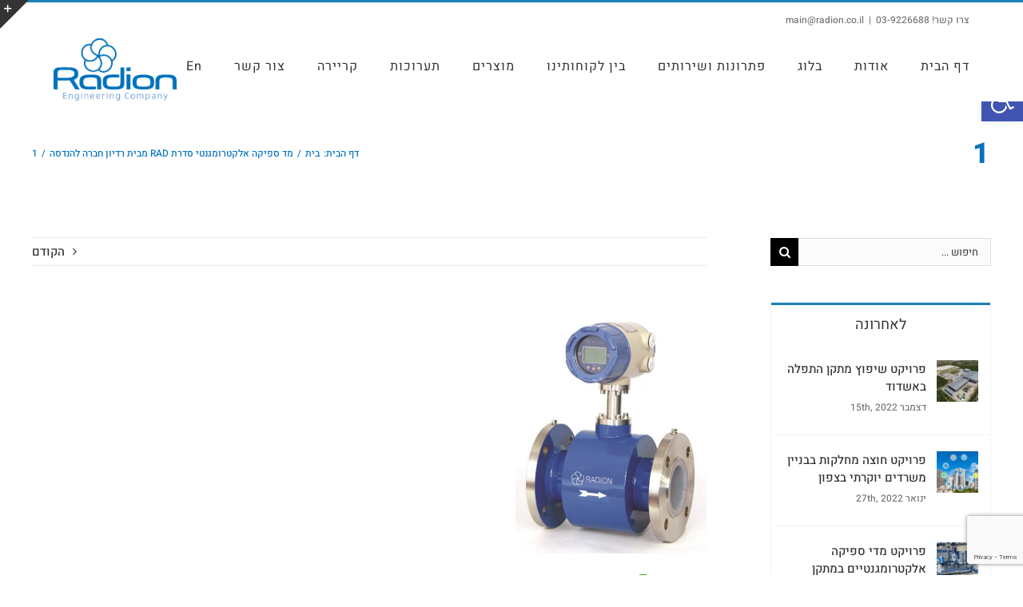

--- FILE ---
content_type: text/html; charset=utf-8
request_url: https://www.google.com/recaptcha/api2/anchor?ar=1&k=6LetJRQjAAAAAG-DJtlMDVpu2P_glTS-2kFjOA4R&co=aHR0cHM6Ly93d3cucmFkaW9uLmNvLmlsOjQ0Mw..&hl=en&v=N67nZn4AqZkNcbeMu4prBgzg&size=invisible&anchor-ms=120000&execute-ms=30000&cb=rvq1x6roru8n
body_size: 48557
content:
<!DOCTYPE HTML><html dir="ltr" lang="en"><head><meta http-equiv="Content-Type" content="text/html; charset=UTF-8">
<meta http-equiv="X-UA-Compatible" content="IE=edge">
<title>reCAPTCHA</title>
<style type="text/css">
/* cyrillic-ext */
@font-face {
  font-family: 'Roboto';
  font-style: normal;
  font-weight: 400;
  font-stretch: 100%;
  src: url(//fonts.gstatic.com/s/roboto/v48/KFO7CnqEu92Fr1ME7kSn66aGLdTylUAMa3GUBHMdazTgWw.woff2) format('woff2');
  unicode-range: U+0460-052F, U+1C80-1C8A, U+20B4, U+2DE0-2DFF, U+A640-A69F, U+FE2E-FE2F;
}
/* cyrillic */
@font-face {
  font-family: 'Roboto';
  font-style: normal;
  font-weight: 400;
  font-stretch: 100%;
  src: url(//fonts.gstatic.com/s/roboto/v48/KFO7CnqEu92Fr1ME7kSn66aGLdTylUAMa3iUBHMdazTgWw.woff2) format('woff2');
  unicode-range: U+0301, U+0400-045F, U+0490-0491, U+04B0-04B1, U+2116;
}
/* greek-ext */
@font-face {
  font-family: 'Roboto';
  font-style: normal;
  font-weight: 400;
  font-stretch: 100%;
  src: url(//fonts.gstatic.com/s/roboto/v48/KFO7CnqEu92Fr1ME7kSn66aGLdTylUAMa3CUBHMdazTgWw.woff2) format('woff2');
  unicode-range: U+1F00-1FFF;
}
/* greek */
@font-face {
  font-family: 'Roboto';
  font-style: normal;
  font-weight: 400;
  font-stretch: 100%;
  src: url(//fonts.gstatic.com/s/roboto/v48/KFO7CnqEu92Fr1ME7kSn66aGLdTylUAMa3-UBHMdazTgWw.woff2) format('woff2');
  unicode-range: U+0370-0377, U+037A-037F, U+0384-038A, U+038C, U+038E-03A1, U+03A3-03FF;
}
/* math */
@font-face {
  font-family: 'Roboto';
  font-style: normal;
  font-weight: 400;
  font-stretch: 100%;
  src: url(//fonts.gstatic.com/s/roboto/v48/KFO7CnqEu92Fr1ME7kSn66aGLdTylUAMawCUBHMdazTgWw.woff2) format('woff2');
  unicode-range: U+0302-0303, U+0305, U+0307-0308, U+0310, U+0312, U+0315, U+031A, U+0326-0327, U+032C, U+032F-0330, U+0332-0333, U+0338, U+033A, U+0346, U+034D, U+0391-03A1, U+03A3-03A9, U+03B1-03C9, U+03D1, U+03D5-03D6, U+03F0-03F1, U+03F4-03F5, U+2016-2017, U+2034-2038, U+203C, U+2040, U+2043, U+2047, U+2050, U+2057, U+205F, U+2070-2071, U+2074-208E, U+2090-209C, U+20D0-20DC, U+20E1, U+20E5-20EF, U+2100-2112, U+2114-2115, U+2117-2121, U+2123-214F, U+2190, U+2192, U+2194-21AE, U+21B0-21E5, U+21F1-21F2, U+21F4-2211, U+2213-2214, U+2216-22FF, U+2308-230B, U+2310, U+2319, U+231C-2321, U+2336-237A, U+237C, U+2395, U+239B-23B7, U+23D0, U+23DC-23E1, U+2474-2475, U+25AF, U+25B3, U+25B7, U+25BD, U+25C1, U+25CA, U+25CC, U+25FB, U+266D-266F, U+27C0-27FF, U+2900-2AFF, U+2B0E-2B11, U+2B30-2B4C, U+2BFE, U+3030, U+FF5B, U+FF5D, U+1D400-1D7FF, U+1EE00-1EEFF;
}
/* symbols */
@font-face {
  font-family: 'Roboto';
  font-style: normal;
  font-weight: 400;
  font-stretch: 100%;
  src: url(//fonts.gstatic.com/s/roboto/v48/KFO7CnqEu92Fr1ME7kSn66aGLdTylUAMaxKUBHMdazTgWw.woff2) format('woff2');
  unicode-range: U+0001-000C, U+000E-001F, U+007F-009F, U+20DD-20E0, U+20E2-20E4, U+2150-218F, U+2190, U+2192, U+2194-2199, U+21AF, U+21E6-21F0, U+21F3, U+2218-2219, U+2299, U+22C4-22C6, U+2300-243F, U+2440-244A, U+2460-24FF, U+25A0-27BF, U+2800-28FF, U+2921-2922, U+2981, U+29BF, U+29EB, U+2B00-2BFF, U+4DC0-4DFF, U+FFF9-FFFB, U+10140-1018E, U+10190-1019C, U+101A0, U+101D0-101FD, U+102E0-102FB, U+10E60-10E7E, U+1D2C0-1D2D3, U+1D2E0-1D37F, U+1F000-1F0FF, U+1F100-1F1AD, U+1F1E6-1F1FF, U+1F30D-1F30F, U+1F315, U+1F31C, U+1F31E, U+1F320-1F32C, U+1F336, U+1F378, U+1F37D, U+1F382, U+1F393-1F39F, U+1F3A7-1F3A8, U+1F3AC-1F3AF, U+1F3C2, U+1F3C4-1F3C6, U+1F3CA-1F3CE, U+1F3D4-1F3E0, U+1F3ED, U+1F3F1-1F3F3, U+1F3F5-1F3F7, U+1F408, U+1F415, U+1F41F, U+1F426, U+1F43F, U+1F441-1F442, U+1F444, U+1F446-1F449, U+1F44C-1F44E, U+1F453, U+1F46A, U+1F47D, U+1F4A3, U+1F4B0, U+1F4B3, U+1F4B9, U+1F4BB, U+1F4BF, U+1F4C8-1F4CB, U+1F4D6, U+1F4DA, U+1F4DF, U+1F4E3-1F4E6, U+1F4EA-1F4ED, U+1F4F7, U+1F4F9-1F4FB, U+1F4FD-1F4FE, U+1F503, U+1F507-1F50B, U+1F50D, U+1F512-1F513, U+1F53E-1F54A, U+1F54F-1F5FA, U+1F610, U+1F650-1F67F, U+1F687, U+1F68D, U+1F691, U+1F694, U+1F698, U+1F6AD, U+1F6B2, U+1F6B9-1F6BA, U+1F6BC, U+1F6C6-1F6CF, U+1F6D3-1F6D7, U+1F6E0-1F6EA, U+1F6F0-1F6F3, U+1F6F7-1F6FC, U+1F700-1F7FF, U+1F800-1F80B, U+1F810-1F847, U+1F850-1F859, U+1F860-1F887, U+1F890-1F8AD, U+1F8B0-1F8BB, U+1F8C0-1F8C1, U+1F900-1F90B, U+1F93B, U+1F946, U+1F984, U+1F996, U+1F9E9, U+1FA00-1FA6F, U+1FA70-1FA7C, U+1FA80-1FA89, U+1FA8F-1FAC6, U+1FACE-1FADC, U+1FADF-1FAE9, U+1FAF0-1FAF8, U+1FB00-1FBFF;
}
/* vietnamese */
@font-face {
  font-family: 'Roboto';
  font-style: normal;
  font-weight: 400;
  font-stretch: 100%;
  src: url(//fonts.gstatic.com/s/roboto/v48/KFO7CnqEu92Fr1ME7kSn66aGLdTylUAMa3OUBHMdazTgWw.woff2) format('woff2');
  unicode-range: U+0102-0103, U+0110-0111, U+0128-0129, U+0168-0169, U+01A0-01A1, U+01AF-01B0, U+0300-0301, U+0303-0304, U+0308-0309, U+0323, U+0329, U+1EA0-1EF9, U+20AB;
}
/* latin-ext */
@font-face {
  font-family: 'Roboto';
  font-style: normal;
  font-weight: 400;
  font-stretch: 100%;
  src: url(//fonts.gstatic.com/s/roboto/v48/KFO7CnqEu92Fr1ME7kSn66aGLdTylUAMa3KUBHMdazTgWw.woff2) format('woff2');
  unicode-range: U+0100-02BA, U+02BD-02C5, U+02C7-02CC, U+02CE-02D7, U+02DD-02FF, U+0304, U+0308, U+0329, U+1D00-1DBF, U+1E00-1E9F, U+1EF2-1EFF, U+2020, U+20A0-20AB, U+20AD-20C0, U+2113, U+2C60-2C7F, U+A720-A7FF;
}
/* latin */
@font-face {
  font-family: 'Roboto';
  font-style: normal;
  font-weight: 400;
  font-stretch: 100%;
  src: url(//fonts.gstatic.com/s/roboto/v48/KFO7CnqEu92Fr1ME7kSn66aGLdTylUAMa3yUBHMdazQ.woff2) format('woff2');
  unicode-range: U+0000-00FF, U+0131, U+0152-0153, U+02BB-02BC, U+02C6, U+02DA, U+02DC, U+0304, U+0308, U+0329, U+2000-206F, U+20AC, U+2122, U+2191, U+2193, U+2212, U+2215, U+FEFF, U+FFFD;
}
/* cyrillic-ext */
@font-face {
  font-family: 'Roboto';
  font-style: normal;
  font-weight: 500;
  font-stretch: 100%;
  src: url(//fonts.gstatic.com/s/roboto/v48/KFO7CnqEu92Fr1ME7kSn66aGLdTylUAMa3GUBHMdazTgWw.woff2) format('woff2');
  unicode-range: U+0460-052F, U+1C80-1C8A, U+20B4, U+2DE0-2DFF, U+A640-A69F, U+FE2E-FE2F;
}
/* cyrillic */
@font-face {
  font-family: 'Roboto';
  font-style: normal;
  font-weight: 500;
  font-stretch: 100%;
  src: url(//fonts.gstatic.com/s/roboto/v48/KFO7CnqEu92Fr1ME7kSn66aGLdTylUAMa3iUBHMdazTgWw.woff2) format('woff2');
  unicode-range: U+0301, U+0400-045F, U+0490-0491, U+04B0-04B1, U+2116;
}
/* greek-ext */
@font-face {
  font-family: 'Roboto';
  font-style: normal;
  font-weight: 500;
  font-stretch: 100%;
  src: url(//fonts.gstatic.com/s/roboto/v48/KFO7CnqEu92Fr1ME7kSn66aGLdTylUAMa3CUBHMdazTgWw.woff2) format('woff2');
  unicode-range: U+1F00-1FFF;
}
/* greek */
@font-face {
  font-family: 'Roboto';
  font-style: normal;
  font-weight: 500;
  font-stretch: 100%;
  src: url(//fonts.gstatic.com/s/roboto/v48/KFO7CnqEu92Fr1ME7kSn66aGLdTylUAMa3-UBHMdazTgWw.woff2) format('woff2');
  unicode-range: U+0370-0377, U+037A-037F, U+0384-038A, U+038C, U+038E-03A1, U+03A3-03FF;
}
/* math */
@font-face {
  font-family: 'Roboto';
  font-style: normal;
  font-weight: 500;
  font-stretch: 100%;
  src: url(//fonts.gstatic.com/s/roboto/v48/KFO7CnqEu92Fr1ME7kSn66aGLdTylUAMawCUBHMdazTgWw.woff2) format('woff2');
  unicode-range: U+0302-0303, U+0305, U+0307-0308, U+0310, U+0312, U+0315, U+031A, U+0326-0327, U+032C, U+032F-0330, U+0332-0333, U+0338, U+033A, U+0346, U+034D, U+0391-03A1, U+03A3-03A9, U+03B1-03C9, U+03D1, U+03D5-03D6, U+03F0-03F1, U+03F4-03F5, U+2016-2017, U+2034-2038, U+203C, U+2040, U+2043, U+2047, U+2050, U+2057, U+205F, U+2070-2071, U+2074-208E, U+2090-209C, U+20D0-20DC, U+20E1, U+20E5-20EF, U+2100-2112, U+2114-2115, U+2117-2121, U+2123-214F, U+2190, U+2192, U+2194-21AE, U+21B0-21E5, U+21F1-21F2, U+21F4-2211, U+2213-2214, U+2216-22FF, U+2308-230B, U+2310, U+2319, U+231C-2321, U+2336-237A, U+237C, U+2395, U+239B-23B7, U+23D0, U+23DC-23E1, U+2474-2475, U+25AF, U+25B3, U+25B7, U+25BD, U+25C1, U+25CA, U+25CC, U+25FB, U+266D-266F, U+27C0-27FF, U+2900-2AFF, U+2B0E-2B11, U+2B30-2B4C, U+2BFE, U+3030, U+FF5B, U+FF5D, U+1D400-1D7FF, U+1EE00-1EEFF;
}
/* symbols */
@font-face {
  font-family: 'Roboto';
  font-style: normal;
  font-weight: 500;
  font-stretch: 100%;
  src: url(//fonts.gstatic.com/s/roboto/v48/KFO7CnqEu92Fr1ME7kSn66aGLdTylUAMaxKUBHMdazTgWw.woff2) format('woff2');
  unicode-range: U+0001-000C, U+000E-001F, U+007F-009F, U+20DD-20E0, U+20E2-20E4, U+2150-218F, U+2190, U+2192, U+2194-2199, U+21AF, U+21E6-21F0, U+21F3, U+2218-2219, U+2299, U+22C4-22C6, U+2300-243F, U+2440-244A, U+2460-24FF, U+25A0-27BF, U+2800-28FF, U+2921-2922, U+2981, U+29BF, U+29EB, U+2B00-2BFF, U+4DC0-4DFF, U+FFF9-FFFB, U+10140-1018E, U+10190-1019C, U+101A0, U+101D0-101FD, U+102E0-102FB, U+10E60-10E7E, U+1D2C0-1D2D3, U+1D2E0-1D37F, U+1F000-1F0FF, U+1F100-1F1AD, U+1F1E6-1F1FF, U+1F30D-1F30F, U+1F315, U+1F31C, U+1F31E, U+1F320-1F32C, U+1F336, U+1F378, U+1F37D, U+1F382, U+1F393-1F39F, U+1F3A7-1F3A8, U+1F3AC-1F3AF, U+1F3C2, U+1F3C4-1F3C6, U+1F3CA-1F3CE, U+1F3D4-1F3E0, U+1F3ED, U+1F3F1-1F3F3, U+1F3F5-1F3F7, U+1F408, U+1F415, U+1F41F, U+1F426, U+1F43F, U+1F441-1F442, U+1F444, U+1F446-1F449, U+1F44C-1F44E, U+1F453, U+1F46A, U+1F47D, U+1F4A3, U+1F4B0, U+1F4B3, U+1F4B9, U+1F4BB, U+1F4BF, U+1F4C8-1F4CB, U+1F4D6, U+1F4DA, U+1F4DF, U+1F4E3-1F4E6, U+1F4EA-1F4ED, U+1F4F7, U+1F4F9-1F4FB, U+1F4FD-1F4FE, U+1F503, U+1F507-1F50B, U+1F50D, U+1F512-1F513, U+1F53E-1F54A, U+1F54F-1F5FA, U+1F610, U+1F650-1F67F, U+1F687, U+1F68D, U+1F691, U+1F694, U+1F698, U+1F6AD, U+1F6B2, U+1F6B9-1F6BA, U+1F6BC, U+1F6C6-1F6CF, U+1F6D3-1F6D7, U+1F6E0-1F6EA, U+1F6F0-1F6F3, U+1F6F7-1F6FC, U+1F700-1F7FF, U+1F800-1F80B, U+1F810-1F847, U+1F850-1F859, U+1F860-1F887, U+1F890-1F8AD, U+1F8B0-1F8BB, U+1F8C0-1F8C1, U+1F900-1F90B, U+1F93B, U+1F946, U+1F984, U+1F996, U+1F9E9, U+1FA00-1FA6F, U+1FA70-1FA7C, U+1FA80-1FA89, U+1FA8F-1FAC6, U+1FACE-1FADC, U+1FADF-1FAE9, U+1FAF0-1FAF8, U+1FB00-1FBFF;
}
/* vietnamese */
@font-face {
  font-family: 'Roboto';
  font-style: normal;
  font-weight: 500;
  font-stretch: 100%;
  src: url(//fonts.gstatic.com/s/roboto/v48/KFO7CnqEu92Fr1ME7kSn66aGLdTylUAMa3OUBHMdazTgWw.woff2) format('woff2');
  unicode-range: U+0102-0103, U+0110-0111, U+0128-0129, U+0168-0169, U+01A0-01A1, U+01AF-01B0, U+0300-0301, U+0303-0304, U+0308-0309, U+0323, U+0329, U+1EA0-1EF9, U+20AB;
}
/* latin-ext */
@font-face {
  font-family: 'Roboto';
  font-style: normal;
  font-weight: 500;
  font-stretch: 100%;
  src: url(//fonts.gstatic.com/s/roboto/v48/KFO7CnqEu92Fr1ME7kSn66aGLdTylUAMa3KUBHMdazTgWw.woff2) format('woff2');
  unicode-range: U+0100-02BA, U+02BD-02C5, U+02C7-02CC, U+02CE-02D7, U+02DD-02FF, U+0304, U+0308, U+0329, U+1D00-1DBF, U+1E00-1E9F, U+1EF2-1EFF, U+2020, U+20A0-20AB, U+20AD-20C0, U+2113, U+2C60-2C7F, U+A720-A7FF;
}
/* latin */
@font-face {
  font-family: 'Roboto';
  font-style: normal;
  font-weight: 500;
  font-stretch: 100%;
  src: url(//fonts.gstatic.com/s/roboto/v48/KFO7CnqEu92Fr1ME7kSn66aGLdTylUAMa3yUBHMdazQ.woff2) format('woff2');
  unicode-range: U+0000-00FF, U+0131, U+0152-0153, U+02BB-02BC, U+02C6, U+02DA, U+02DC, U+0304, U+0308, U+0329, U+2000-206F, U+20AC, U+2122, U+2191, U+2193, U+2212, U+2215, U+FEFF, U+FFFD;
}
/* cyrillic-ext */
@font-face {
  font-family: 'Roboto';
  font-style: normal;
  font-weight: 900;
  font-stretch: 100%;
  src: url(//fonts.gstatic.com/s/roboto/v48/KFO7CnqEu92Fr1ME7kSn66aGLdTylUAMa3GUBHMdazTgWw.woff2) format('woff2');
  unicode-range: U+0460-052F, U+1C80-1C8A, U+20B4, U+2DE0-2DFF, U+A640-A69F, U+FE2E-FE2F;
}
/* cyrillic */
@font-face {
  font-family: 'Roboto';
  font-style: normal;
  font-weight: 900;
  font-stretch: 100%;
  src: url(//fonts.gstatic.com/s/roboto/v48/KFO7CnqEu92Fr1ME7kSn66aGLdTylUAMa3iUBHMdazTgWw.woff2) format('woff2');
  unicode-range: U+0301, U+0400-045F, U+0490-0491, U+04B0-04B1, U+2116;
}
/* greek-ext */
@font-face {
  font-family: 'Roboto';
  font-style: normal;
  font-weight: 900;
  font-stretch: 100%;
  src: url(//fonts.gstatic.com/s/roboto/v48/KFO7CnqEu92Fr1ME7kSn66aGLdTylUAMa3CUBHMdazTgWw.woff2) format('woff2');
  unicode-range: U+1F00-1FFF;
}
/* greek */
@font-face {
  font-family: 'Roboto';
  font-style: normal;
  font-weight: 900;
  font-stretch: 100%;
  src: url(//fonts.gstatic.com/s/roboto/v48/KFO7CnqEu92Fr1ME7kSn66aGLdTylUAMa3-UBHMdazTgWw.woff2) format('woff2');
  unicode-range: U+0370-0377, U+037A-037F, U+0384-038A, U+038C, U+038E-03A1, U+03A3-03FF;
}
/* math */
@font-face {
  font-family: 'Roboto';
  font-style: normal;
  font-weight: 900;
  font-stretch: 100%;
  src: url(//fonts.gstatic.com/s/roboto/v48/KFO7CnqEu92Fr1ME7kSn66aGLdTylUAMawCUBHMdazTgWw.woff2) format('woff2');
  unicode-range: U+0302-0303, U+0305, U+0307-0308, U+0310, U+0312, U+0315, U+031A, U+0326-0327, U+032C, U+032F-0330, U+0332-0333, U+0338, U+033A, U+0346, U+034D, U+0391-03A1, U+03A3-03A9, U+03B1-03C9, U+03D1, U+03D5-03D6, U+03F0-03F1, U+03F4-03F5, U+2016-2017, U+2034-2038, U+203C, U+2040, U+2043, U+2047, U+2050, U+2057, U+205F, U+2070-2071, U+2074-208E, U+2090-209C, U+20D0-20DC, U+20E1, U+20E5-20EF, U+2100-2112, U+2114-2115, U+2117-2121, U+2123-214F, U+2190, U+2192, U+2194-21AE, U+21B0-21E5, U+21F1-21F2, U+21F4-2211, U+2213-2214, U+2216-22FF, U+2308-230B, U+2310, U+2319, U+231C-2321, U+2336-237A, U+237C, U+2395, U+239B-23B7, U+23D0, U+23DC-23E1, U+2474-2475, U+25AF, U+25B3, U+25B7, U+25BD, U+25C1, U+25CA, U+25CC, U+25FB, U+266D-266F, U+27C0-27FF, U+2900-2AFF, U+2B0E-2B11, U+2B30-2B4C, U+2BFE, U+3030, U+FF5B, U+FF5D, U+1D400-1D7FF, U+1EE00-1EEFF;
}
/* symbols */
@font-face {
  font-family: 'Roboto';
  font-style: normal;
  font-weight: 900;
  font-stretch: 100%;
  src: url(//fonts.gstatic.com/s/roboto/v48/KFO7CnqEu92Fr1ME7kSn66aGLdTylUAMaxKUBHMdazTgWw.woff2) format('woff2');
  unicode-range: U+0001-000C, U+000E-001F, U+007F-009F, U+20DD-20E0, U+20E2-20E4, U+2150-218F, U+2190, U+2192, U+2194-2199, U+21AF, U+21E6-21F0, U+21F3, U+2218-2219, U+2299, U+22C4-22C6, U+2300-243F, U+2440-244A, U+2460-24FF, U+25A0-27BF, U+2800-28FF, U+2921-2922, U+2981, U+29BF, U+29EB, U+2B00-2BFF, U+4DC0-4DFF, U+FFF9-FFFB, U+10140-1018E, U+10190-1019C, U+101A0, U+101D0-101FD, U+102E0-102FB, U+10E60-10E7E, U+1D2C0-1D2D3, U+1D2E0-1D37F, U+1F000-1F0FF, U+1F100-1F1AD, U+1F1E6-1F1FF, U+1F30D-1F30F, U+1F315, U+1F31C, U+1F31E, U+1F320-1F32C, U+1F336, U+1F378, U+1F37D, U+1F382, U+1F393-1F39F, U+1F3A7-1F3A8, U+1F3AC-1F3AF, U+1F3C2, U+1F3C4-1F3C6, U+1F3CA-1F3CE, U+1F3D4-1F3E0, U+1F3ED, U+1F3F1-1F3F3, U+1F3F5-1F3F7, U+1F408, U+1F415, U+1F41F, U+1F426, U+1F43F, U+1F441-1F442, U+1F444, U+1F446-1F449, U+1F44C-1F44E, U+1F453, U+1F46A, U+1F47D, U+1F4A3, U+1F4B0, U+1F4B3, U+1F4B9, U+1F4BB, U+1F4BF, U+1F4C8-1F4CB, U+1F4D6, U+1F4DA, U+1F4DF, U+1F4E3-1F4E6, U+1F4EA-1F4ED, U+1F4F7, U+1F4F9-1F4FB, U+1F4FD-1F4FE, U+1F503, U+1F507-1F50B, U+1F50D, U+1F512-1F513, U+1F53E-1F54A, U+1F54F-1F5FA, U+1F610, U+1F650-1F67F, U+1F687, U+1F68D, U+1F691, U+1F694, U+1F698, U+1F6AD, U+1F6B2, U+1F6B9-1F6BA, U+1F6BC, U+1F6C6-1F6CF, U+1F6D3-1F6D7, U+1F6E0-1F6EA, U+1F6F0-1F6F3, U+1F6F7-1F6FC, U+1F700-1F7FF, U+1F800-1F80B, U+1F810-1F847, U+1F850-1F859, U+1F860-1F887, U+1F890-1F8AD, U+1F8B0-1F8BB, U+1F8C0-1F8C1, U+1F900-1F90B, U+1F93B, U+1F946, U+1F984, U+1F996, U+1F9E9, U+1FA00-1FA6F, U+1FA70-1FA7C, U+1FA80-1FA89, U+1FA8F-1FAC6, U+1FACE-1FADC, U+1FADF-1FAE9, U+1FAF0-1FAF8, U+1FB00-1FBFF;
}
/* vietnamese */
@font-face {
  font-family: 'Roboto';
  font-style: normal;
  font-weight: 900;
  font-stretch: 100%;
  src: url(//fonts.gstatic.com/s/roboto/v48/KFO7CnqEu92Fr1ME7kSn66aGLdTylUAMa3OUBHMdazTgWw.woff2) format('woff2');
  unicode-range: U+0102-0103, U+0110-0111, U+0128-0129, U+0168-0169, U+01A0-01A1, U+01AF-01B0, U+0300-0301, U+0303-0304, U+0308-0309, U+0323, U+0329, U+1EA0-1EF9, U+20AB;
}
/* latin-ext */
@font-face {
  font-family: 'Roboto';
  font-style: normal;
  font-weight: 900;
  font-stretch: 100%;
  src: url(//fonts.gstatic.com/s/roboto/v48/KFO7CnqEu92Fr1ME7kSn66aGLdTylUAMa3KUBHMdazTgWw.woff2) format('woff2');
  unicode-range: U+0100-02BA, U+02BD-02C5, U+02C7-02CC, U+02CE-02D7, U+02DD-02FF, U+0304, U+0308, U+0329, U+1D00-1DBF, U+1E00-1E9F, U+1EF2-1EFF, U+2020, U+20A0-20AB, U+20AD-20C0, U+2113, U+2C60-2C7F, U+A720-A7FF;
}
/* latin */
@font-face {
  font-family: 'Roboto';
  font-style: normal;
  font-weight: 900;
  font-stretch: 100%;
  src: url(//fonts.gstatic.com/s/roboto/v48/KFO7CnqEu92Fr1ME7kSn66aGLdTylUAMa3yUBHMdazQ.woff2) format('woff2');
  unicode-range: U+0000-00FF, U+0131, U+0152-0153, U+02BB-02BC, U+02C6, U+02DA, U+02DC, U+0304, U+0308, U+0329, U+2000-206F, U+20AC, U+2122, U+2191, U+2193, U+2212, U+2215, U+FEFF, U+FFFD;
}

</style>
<link rel="stylesheet" type="text/css" href="https://www.gstatic.com/recaptcha/releases/N67nZn4AqZkNcbeMu4prBgzg/styles__ltr.css">
<script nonce="0nYuaSIzL6lwlHxO-1ZVuQ" type="text/javascript">window['__recaptcha_api'] = 'https://www.google.com/recaptcha/api2/';</script>
<script type="text/javascript" src="https://www.gstatic.com/recaptcha/releases/N67nZn4AqZkNcbeMu4prBgzg/recaptcha__en.js" nonce="0nYuaSIzL6lwlHxO-1ZVuQ">
      
    </script></head>
<body><div id="rc-anchor-alert" class="rc-anchor-alert"></div>
<input type="hidden" id="recaptcha-token" value="[base64]">
<script type="text/javascript" nonce="0nYuaSIzL6lwlHxO-1ZVuQ">
      recaptcha.anchor.Main.init("[\x22ainput\x22,[\x22bgdata\x22,\x22\x22,\[base64]/[base64]/[base64]/bmV3IHJbeF0oY1swXSk6RT09Mj9uZXcgclt4XShjWzBdLGNbMV0pOkU9PTM/bmV3IHJbeF0oY1swXSxjWzFdLGNbMl0pOkU9PTQ/[base64]/[base64]/[base64]/[base64]/[base64]/[base64]/[base64]/[base64]\x22,\[base64]\\u003d\x22,\x22HyrCmWlqeMK0fMOoPijCvMOAw4FTD0fDoFomYcKJw7HDisKiNcO4N8OdM8Kuw6XCqk/DoBzDscK+aMKpwoFSwoPDkTR2bUDDnwXCoF5hREttwqHDlELCrMOfLyfCkMKpWsKFXMKef3vChcKUwrrDqcKmADzClGzDkFUKw43ChcK3w4LClMKZwqJsTQ3CrcKiwrhMN8OSw6/DsifDvsOowpLDn1Z+dsOswpEzKsKmwpDCvkZdCF/[base64]/DgGtWwpXCpy7DlcORa39sOsOrw7HCocKyw7wbPsK5w5LCizvCjiXDulAGw7hzZ340w55lwowFw4QjH8KgdTHDhcOfRAHDhG3CqArDnsKqVCgLw7nChMOAbyrDgcKMfsKDwqIYfMOjw705TX9jVywowpHCt8OYfcK5w6bDr8O8YcOJw5VwM8OXKXbCvW/[base64]/CpsK0AsKqw4vDkBTCkCjDi8OOHTMYwrvDuMOyTD0bw4lBwrEpKsOuwrJGOsKlwoPDowjClxAzLsKUw7/CowJzw7/[base64]/Cr8O2YAZpw7NZw6/[base64]/DtMOkCQA4KsK3SWXCgsK9YsOYQMObwq1jRiHDrMKaWcODHsK+wpzDgcK6wq7DgnPCtXczB8OHfUjDqcKkwoMkwrfCs8Kew73CnjItw64mwojCkBnDmztdMihBM8KLw7/DnMOALMKBSMOdZsOpSANwUSpZHsK4wodYHB7DocKLwo7Cg1F6w4TCrVFmBMKAXxbDiMKGw7/[base64]/w7goZzPDlXJ7wp4Iwr7Dry/[base64]/w51iRgbCvsOiwp/DqV0pw7vDkWjDn8O6w6LCqA3Dsm/DscKKw7lyB8OhPsK5w4xwb2jCs3EuUsOWwrwFwrfDqVDDsXvDjcO6wrHDt2bChcKLw4zDjcKPZUVhIMKrwq/Cn8OrYGHDnlrCmcKZdWvCncKHeMOcwqjDhnPDm8Ocw77CnSdaw7wtw5DCosOEwo/Ch0VbWjTDvmXDicKDDMKxEw9oEQwZUsK8wqVEwpPCn1M3w6tuwpxgEkRXw6sGIynCpHLDlU9rwp9Fw57CjcKBQ8KRJig6wqLCncOkEyZ6wo4xw5pfUQHDmcOAw7UaZcO5wq/DsxZ1H8O+wpjDhmBowqRBK8OPcmTCpErCscO0woBDw43CpMKMwrXCn8KXVkjDosK7wpouLMOmw6PDl1gpwrUrGTUKwql0w7vDqMO0bAIYw4ZCw6fDq8KiN8K4w41iw4cqK8KFwoQLwr/[base64]/ClFIgSxnDmXHDrS1swr3DusKTOTDDnhMuCsOVwqHDsRPDuMOdwppgwoxGJl8YAmRcw7bCvcKUwq5rQX/DrTHDl8O0w4rDvwjDqcO7OxjDp8KPF8K7Z8KmwqTCqyrCvsKEw4/CqCPDgsORw5/DlsKHw7RNw75zasOoFDDCosKYwoLCpT7CsMOhw4PDnjxYEMOZw6vDnyfCi3rCgMKMVGHDnzbCqMOSaH3CkHYKf8Khw5fDtSg/LxTCtcOOwqcNfmtvwqbDqyTCkWcuDnNQw6PCkQIVXmhkISrDpQN/[base64]/DocOdwrMOXcKBw6VDwr7CoHnCtMO9wqQMa8OnZQfDoMOhEQRtwoVSQHHDqsORw7HDnsOwwpceUsKIMT9vw4kOwrY7woPDjD8eaMOmwo/[base64]/[base64]/DhMOOwpHDkcKywo3Ctx7DslfClcKdw5xJXMOjw4UJNCHCjlUtPgPDo8KbUsKSb8OCw73Djjh1eMKqN2fDl8K1A8OXwq9pw557wqp5JsK6wr1UecOrexljwo9bw5/DvR/DmxwoI1fDjH3Dm2gQw7FOwpjDlCUQwrfCmMK/wrtnVFXDmlDCsMO3PWPCicOqwpQrbMOzwoDDj2MYw50Pw6TChcObw49dw4BtewrCpzoBwpBOwprDiMKGDEXCozBGOGLCjcOVwrUUw5vCtwDDocOJw73Ct8KGJnk6wqBaw6d+HMOgfsKzw4/CrsO4w6HCscONw74+W2rCj1NSB0VCw5xaKMKtw7pTwo5hwoXDosKJQcOGHm3CvXrDgBzCucO3f0k8w7vCgsOwf13DlXIHwrbClsKgw5vDklA2wpJ+GUjCj8O3woF7woNowoN/[base64]/w6dOBsK3ccODw43DlcO+w5xSw4TCrMOZwpjDncO9RBfDrCPDuU0lWg4hD2XDosKWZsKWUcOZPMOiLsKybMOYFsO7w7bDvjA1GcKHMD42w7zCvUTCvMOVw6HDoR3DjxZ6w7EnwoPCkn8owqbCncKowrHDpUHDnnfDuD7ChGEjw7/DmGQSM8KLdwXDj8OMIMKZw7HDjxI0QcKGZ0DDuEHDpihiw7xew4nChx7DsgrDmn/Chn1fTcObKMKGEcK8WHzDlMOGwrdcw7jDtsOdwpTCmcO7wpTCgMK1wqXDvsOsw6NNbl5uEVjCiMKrPDlYwoIaw6AAwpHCvQ/[base64]/wp1PRB5cw5g1wplQwrHDui/CjEtNLxtRwrHDvghYw4vDjsO/w6LDuyAaE8KVw5ECw4/[base64]/[base64]/DoDPDlMKYWmQsUMOMw55nwpDCnU1Sa8OQwrkyGxrCmQIJIRkYZRXDlMKgw4TCqXPCoMK5wpIAwoEgwr8xMMONwr5/w5s3wr7CjXV6PMO2w5VBwop/wobCgkgiP07CtsO8CncUw4nCjsORwoXCjFPDoMKeLkAcP1YOwqEjwoTDvyjCkG1CwottSlfCmMKTZ8OgUMKkwr/[base64]/[base64]/QmXDk1FedlAPwqLCnsOVJMKFDj/ClMKsX8OUwrFXwoXCqSrDnMOjwoDDqRXCvMK4w6TDsU3Dl2zCrcO3w5/DhMKbL8OpGsKjw5pxPMK1wpMywrPCt8KGbcKSwp3DtnUrwoLDpBkUw6dYwqvCjg0qwo7DtcKJw6NaLsKGesO/Q27CpA5Udl0qFMO/TMK9w7ZZHE7DlQvCiFnDrcODwpDDhx8KwqTDr3DCnD/[base64]/[base64]/Cq8OPw64swo/Dt1t0w4rDnsKGw4jCiMKpw5TDvRZTwrN7w4TDkMOQwqfDmV7DjcKAw5BKLA42NH7DkFFjfDvDtjjDqygZbMKQwo/Dum/Ck30dPcKAw7RMEsKPPgfCs8KIwodINMOvBgHCqcOdwoXCmcOJwoDCv1LCiE82DhARw5TDnsOIMsKpSWBcdMOkw4Q6w7LCisOJwrLDiMK8woXDrsK1KkXCp3Y/[base64]/DicOtw6gzw5fDrVjDvXXDsjHCpMOELmc7F2QkMVFaaMKpw7VoLQ4QVcOibMKLPsOAw48kXk8gfiZkwoXCicKYWE4LMzPDj8Kdwr48w7LDtg1vw6UdRxIgWsKHwqEKLsKUOGJPwpbDksK1wpc9wpstw6YpJcOMw5bCisOUJ8O7WW1QwrjCvsOzw4vDp0jDhx/Du8ORZMO+DVgaw6LChsKNwogACFVpwqzDun3Dt8O+ccKtwr8TXBLDrGHChGpjw51EOBQ8w79Tw6bCoMKDP0/DrkHCjcO9TCHCrhnDrsOgwrUnwq/[base64]/CssKMwoPDvsOrwoUUwppUAT0+Sjh2J8OFwrs7RnYpwrpvQ8K1wpPDpsK0VxPDuMKkwq5GLTPCgx40wrBlwrBoCMK0wqzCixgNd8Onw4w4wrDDjh3CmsOjFcK2FcOmXlfDgTbDv8KJw5DCpEkma8ORwp/CkMK8AijDgcOhwqFewo3DiMOdT8KRw6LCj8OwwrPCpsO3woXDqsOwVsOcwq7Dqkx/[base64]/DqcK5c8ONO8KyekbDiFNqOCUOwr4NwpE0KV8/[base64]/UwhHwrzCjMKLwqhHwpvDpXfCocOrwoLCsXLCmQnDml0rw7/[base64]/CnMOaZ3EDeMKDwozDlAVrwrFWT8K1MMOhVRjCv1QRKF3Cnmlqw64FU8KIIcK1w6LDuU/Ckx3DqsKFasKowp3Cu2bDtVTCvmfDuhF+dcOBwoTCjjVYwrlFw77DmlFOGystXg1cwrHDsRjCmMOCajvDpMOLGRchwrdnwoUtwpo6wq7CsUs9w6bCmQfChcOteV3Crjo7wo7Cpg4lN3bCqhYuTsOuNXrDgWx2w4/DvMK3w4UVUQnDjEUFE8KILcOdwrLDnBTCilbDu8OMesKswpPCkMODwqciOQ3DlsO5d8KZw44CIcO5w5tkwr/CgsKBIMONw6YHw6kYZsO3aFDCgcObwqNuwovCj8Kaw7nDl8O1OBfDrsOTMRnCmQHCs0bCpsKIw5kOSMOEeGdDKyYiFxEqw5HClT8aw7DDmnrDp8OwwqtGw47Ck14fPEPDhE8mC2fClik4w6oMLwvCl8OrwqzCjWtew4V1w57DpsOdwqHCpV/DscOtwrgyw6HCvcOzXsOCGQsBwp05OcKTJsK3SCYddsK2w4HCgy/[base64]/CszTCtWXCvzjCp2pEwrtVQcOgwrJIdQhtJHMxw5VDw7U6woHCkRdLSsKiL8KEQcO+wr/[base64]/Ct3vCqkzCuwfCnMK2wrFSBMKTYEXCqz3Cu8OKAsOgVnnCoF3CoHPCrB3DhMKwejpNwpwGw6nDo8KBwrDCtD3ClsO+w6fCr8O7Yg/ClQfDpMOxDsKydsKIdsO1YcKBw4LDqcOGw7VnQUXCvQ/CsMOFVsOIwrvDo8OJJQt+VMOAwr8bewtew59HX1TDm8O9GcK+w5ocMcKvwr8zw7nDrcKFw6nDjsOQwr7CvcKBSkXCrS4gwqrDlDrCtmTCicK3BsOTwoIuIMKqwpNUcMOAw4xScmQVw41JwqjClsKUw6vDtcKGZRw2S8O0wqrCoXjCt8OJRsKlwp7DhsO3w6/CjyjDoMOYwrhsD8O1W3EjP8OELHvDs3UWDsO1F8Kcw6lACcO7wprCqhouLl8Gw5UqwpzDtsO4wpTCscKWcRkMbsKQw6Yvwp3CowRjWsKew4fCs8OxNRliOsOaw51gwq/CmMK8FWDCiB/DncKEw74pw4HDq8OZA8KnYCHDrsOAM33CmcO9wpPCvMKKwqhiw7fCh8K8ZsKGZsKkQ1XDrcOQVMKzwrQ6UhJZw5jDsMO2IH8VLsObw4Y8wpnCp8O/BMOZw6k5w7QLY2xXwoMKw7VEFW9lw5Ycw43CvcOCw53DlsOlLHvDjGHDjcO0w4kowq1dwqkDw6A+w55lwp/DosO7f8KmdsOvNEokwojDjsKzwqLCo8OrwpJXw6/[base64]/[base64]/CkMOuwpLDiy52wrg0w4EGw51sagLChDAcBsOxwrDDnjbDuAdBC1LChcOXScOAw4nDoXDCtGlgw6k/woXClhzDmA3Cg8OYOsOiwrIRPUjCscOWD8OXN8K2BcOHcsOfOcKGw47CjnFNw5R/[base64]/CtsKWwpg/wpIedmIIwoIdNXdmTcKHwoPDsDbCoMOQIMOxwoB3wobDtDBgw6TDq8Kgwpx2KcO1ZcKPwqVow4LDrcKVGMKEAlYGw6gDwpXCg8ONHMOQwoLCocKKwpbCmQUKNMOFw7UcMH5awqrCshTCpi/CrsKhdlnCuSrCm8KiMjdeUzUtWcKww4dRwrpeAiHDs0Jqw4XChApswrfCny/[base64]/CjsOOOsKIFMKAw7kcUcOAw4fDtMOcw55AcMK3w6zCmxpqbMKJwrDCvHzCscKicCBlV8OffcK+w7B5LsKKwp8gV0phw7N2wqF4w4nCmx7Cr8KRFCh+wpIew7Mcwp86w6ZAGsKxRcK9FMO+woA6w58iwrbDplJNwoxtw6/CtSHCmgtbVRc+w5ZHLcKHwpjCksOnwp7DjMKRw4cew5NHw6Jxw6M5w6HDinTCj8KabMKaOG1HV8KNwpN9a8O3LBh6W8OTRynCoD4swoF/[base64]/[base64]/CnVRqEn0Hwp0+UcK+CsOJNXJ+Z8OgPynDo3LCryJwHw9QcMOuw6XCt2s1w6c6KnI3wq9TZ0PCsirCmMOMT0Bbd8KSPsOBwpgPwrPCucKqWjRmw4fCp1VxwoRdPcObbTEWQyAfcsOqw67DoMO/wo7CtMOlw5Jbwpt/dxXDp8K4eG3ClTxjwoN4b8KpwrHCiMKJw77ClMOxw4IGw4sHw6vDqMOFNMOmwrbDrkhcZkXCrMO5wpdVw7k5wrgewpzDpzs6HRJ5UR9VSMOwHMOfbMKqwoDCrcKjLcOFw75uwqBVw4pnHSvCtDIecSPCoC/CrMKrw5bCg31FfsOow7zDkcK4GsOzw4zCimM7w6fCo09awp9rJcO6KX7DtSZAeMKpfcKPQMKMwq4qwq8EWMOaw43CisOmVmTDjsKqw6LCuMOmwqRfw6klRlgowqTDqG0YCsKgR8K/BMOvw60RAWXCj2YkQlddwrnCm8KDw7FrVcKhMy1eABM7e8KEZAkoZ8OlV8OsJGYcR8K9w7HChcOuworCv8KgagrDjMK6wp/DiW8jwqlBwpbDhkbDgUTDj8O4w6jDt3MpZkZ9wr9VJjTDgHnCj2d5P3dqCcKRYcKkwpTCpUY5PyLCq8KBw67DvwLDlMKyw4PCiyRkw4l6esOSOjhRc8OAc8O9w77DvyrCuEo/KmvCn8ONK2ZYcnpMw5bDvsOjO8Oiw642w6MlGSp5UMOCZMKIw6/DosKlasKIwq06wqHDpgbDpsO0w5jDl1EVw7s5w6nDq8KtCDINHMKeBcKEdMO5wr8lw7MhBQzDslcuesKFwoArwp7DhyfCiV3DtUvCgsOrw5TCm8O+REwVbcOrwrPDtcOxw5vDuMOaCHHDjV/DucO/I8KFw75/wr3DgcOtwqt2w5V5WhsIw7HCo8OwDMO5w4NewrzDoXbCklHCksO6w7bDv8O8P8KAwrAWw67Cu8Ozw5FQw4LDvyzDjwbDtHI9woLCu0DCkRNtUMKsYMO6w6hdw4/Dg8OfQ8KlAn1MLMO4w6fDt8O5w7LDhsKfw4rCp8OrOsKFaTzCj0zDk8OSwrPCuMOLw6XCscKOK8OUw58zd01vA2bDhMOBNMOmwpJ6w5guw4XDkMONw5o+wp/CmsKrWsOGwoNkw5Q5SMO1eRzDuHnCn08UwrfCisK9TwDCg01KKVbDgMOJX8OJwo8Hw7bDqsKsDBJ8G8OEJmtkZ8OYdUHCoSlxw63DsExOw4HDiSbCvSJGwqNFwqXCpsOdwq/Di1QmasOCXsKLRwh3fzHDpj7CksKdwrbDmitPw7/CkMKQE8KmasOOccOAw6rCmV7DucKZw6Rjw4A0wo/CuHnDvSZtD8Kzw6HCgcKSw5YNIMObw7/Cl8OxNhLDpyLDtT/Dh1IPaU/DvMOFwpVeG2DDhXB2OkEswqhpw6/Coit0csOAwrx5e8KnZTYxw58basKZw4YDwrFYJ2dBVsOQwoRPZVjDkcK8C8K2w7wiHMOGwpYAbFnDjlzCnyrDuwrDnUpxw6I2R8OEwpg+wp8GakXDjsOSCMKXw5PDilfDjVlKw7DDqjHDh1HCpsOiw6fCrygbWFXDtcKcw6Zaw4h6IsK/[base64]/Cj8ORwq/DjFDDsQEPwqFfwrTDh8OqCsKdcsOvdsOMwohTwqxywqkjw7U4wpnCiAjDp8O8wobCtcKQwoXDgcKtw5VMf3bDlnFZwq0YN8OCw696X8KrPyR8wqMGwr5nwoHDgT/DqFbDmBrDkDIBUS5pLcKoX0HCgcODwopgN8OxWcOdwofDj2DDh8KFTMObw55Owp44DVQww4taw7YWN8OrOcOxdG50wovDo8O8wpfCssOvKsOpw53DvsK8R8KRIHLDog/DngfCp0zDksOywr3CjMO7w63Ci3NmGHMjWMKcwrHCmSllw5ZVTyXCp2bDscKhw7DCvgTDuwfCr8KAw77CgcOcw5XCl34/SsOoTsK9GjbDkh3DlGLDlcKbYzTCqyEXwqJRw5XCucK/F2NRwqQjw7LCqULDg1nDlBbDp8K0WTDDsHYgIBgaw7JEwoHCmMOHU01Qw6omNF4GWw4XAxjCvcK/w67Dmg3DoVNUCgxhwqbCsHPDjy3Dn8KKKXbCr8KZQUvDvcK4PmxYFG1yWX9iHBXDjxVnw6xjw7AVSsK9acKRwpbDqjtNN8O/[base64]/Cg8KHw6otEcK6woHDu8KEMw/DrsKERWnChjo7w7jDlyMCwpx/wpQsw5p8w7PDncKPO8Kpw7Z0QA05UsOew51Kwqk+USRPPB3Djk7Cjkxow47DvyM0DUc3wo9Hw7DDv8K5dsKuw4PDpsKGFcObasK5wq8uwq3CoF0Hw5oCwo1oEsOpw7LCtcONWHHCosOjwoZZGcOZwrbCj8KeD8OFwqVlbxHDlkc+w5zCoxHDvcOHEsOHGB9/w4PCpC0+wqxia8OwPUjDtcKJw6M6wqXCgcKxeMOfw4k4GsKfB8Oxw5k3w6pAw73CicOLwrc9w7bCj8KnwrbDj8KiIMOqw6YnTEpAasKhUj3CgjjCpRTDq8KbZEwBwr9lw6kjwqjCiTB/[base64]/w7cTb3cRD8KaQAbClSZKKsKgwpdgL00vwr/[base64]/CsBtyIcKUbsOewrzCulIGFwx5N8OEX8KlJcKGwo5pwq7Ci8KMLiDCh8KswrVSwp8Rw6/Dl3Aew48BYyQyw4bCr34KOHsnw5jDhxI1RlTDm8OaSATCgMOawp0Kw5lpXMOhYBccZcOGMXJRw4p6wpACw6HDr8OqwrAhGX5awrNcEMONwrnCslp/SDRow7czI2vCrsOFwr9IwoI5wqPDhcKsw4EBwpxvwqDDiMK5wqLCkWnDhMO4cC8wXVs0wq4Dwrxoc8KQw6/DqgcqAD7DoMKUwoBjwroLbMKSw78wdnDDmRB1wpAgwpXCgA3DgicQw73DhyrDgAHCu8KDw4geExchw6BjNcO8XsKGw6vCqHbCvRLCmzbDkMO8w5/DvsKUYcOOEMO/w7lewpAZDGB0ZMODCsOxwr47Qn1KG1cnWMKLNFJ0SVPDoMKOwoN/wo8KEAzDj8OKfMOpJ8Knw6rCtcKnEixNw5rCniFtwr5rJcKHVsKMwqHCqH7CjcOoUcKGw7JBQS/DusOZw6hNw6Q2w4TCuMO7Y8K3YCtyXsKJwrLCpsK5woYcccObw4fCqMKoFQFHNsKVw7khw6M7U8K/wokbw6keAsOMwpwCw5B4J8Ofw7wpw53Ds3PDqHLClMO0w7RCwp/CjATDtkpYd8KYw4l/[base64]/CmcOgW8KRw7QRwo/DjzkiUT51eGnCsWpCIMOrwpw5w65+wqhoworCksObwph1V10PRcKuw5BXQcKvV8O6IzjDkkQAw6zCu1jDvcK1Wk/[base64]/CkGIfwpBpw5HCrmJASUxtwpjDtnsddXcXJMOVJsOUw7ITw4/DnjbDnmdAw7HDmC4uw4rCnwkjP8OSwqN+wp/[base64]/Cg8Kaw4NJw5BrN8OPbcKnw7NEw6LCtDpXMXwmKsO7Fj94fsK+EiDDrxpaWEo0wr7CnsO6wqHCq8KrbsK2SsKCZ3Vnw4V+wqnCmFI7eMK1U1/DjS7Cg8KvGU/[base64]/Dv8KLfcKcwrrCmBnCocO4ZsKaa1nCgRDDq8OeKgDDng/CosKWWcKRCUgzQkJWAFXCkMKVw5kAw7BnICNOw5XCpsKkw6LDg8Kww63CjAwFCcOlOUPDtA1Ew6fCtcOaSMKHwpfDlg7DqcKtwrN9E8KZwoTDqMO7SSoOZ8Kkw4/CuF8seF12w7zDjsKPw6s4JSrCl8Kfwr/Dv8K4wofCrx0hw79Iw57DnBDDssOJJlNrP2M9w4VFWcKfw7pwWFzDvsKJw4PDsnErA8KGfMKbw58Gw5l6DMK+F2jDvgIpJMO2w7RWwrE3Ynk7woYSfg7DsRzDn8OBw6t3T8O6fH3Do8Kxw6/DokHDqsO2w7rCl8KsYMOZIBPCj8KXw5bChT8pPXzDmGbDtmDDpcKoWEUqQMKXI8OyLFsOORwiw5xEYSrCpWR2Bn5bEMOQWwbCusODwp/DsCgyJsOoZC/CixvDh8KeA2pmwp5xaHzCtHpsw7LDvQrCicKsXT/DrsOtw4onWsOXKMOjbkbClD0owqbDvx/CvsKnw4vCk8K/YUBww4IJw74sG8KPDcOkwpPCoWVYw47DsjJLw5jDtEXCvGkAwpBcVcOCbsKvw6YUKgvDih5HKsKHITHCmMKfw6ZewpBOw5wdwoTDkcOIw6zCt2PDt0kbKsOYRFVmRW7DrXkPwqDChS3CpsOuGD8Jwog9K211w7PCq8K1CmTCkncve8KrBMK5F8O/cMKgw4wrwpnCmHogekfCg3LDtljCin1bVsK/w5deJMO5BWsFwrrDpsK9M3tKasOUO8OHwqLCiiDCliwtNltfwqbCmA/DkTPDmVZVKhtSw4XCnVPDicO0w6Azw4hXD3tcw5wXP0QjGsOhw5MBw4s/[base64]/DtcKAJsOdG8OQZWHDkmvClRvDnAhZwow2GsOQfMOdw6vCo1o6VFDCg8KwMTV3w4NcwoIow5sQQRAuwp5jHwjCoCTCk3MIwpPCm8KTwoxBw4bDrMOjbGc3X8K8LMO/wqMzVcOJw7JjJmYRw63CnHYaQcOpW8K+ZMOawoEIIMKYw57CvwYLGgVQU8O4DMKPw5oPKWzDgFEgCcO8wrzDkQLDjjtiwqfDuAfCiMKfw7fDiRUvfHBKCMO6wqAVNcKkwo7DtMK4wrfClB0Ew7xFcFZOQsOew53CunEuTsKTwr/ClgNDHHzCiT82X8OfLcK1VRXDusK5MMK2wpomw4fDmz/[base64]/esORbsKXdVcKHT/Ct3A2UcOGZQgAwqXCqgFowovDhmbCq2jCncKwwqbCucOtGMOoTcKXGmXDsVTClcO4w7TDmcKeCADCr8OYCsKiwqDDjHvDrMO/asKeF1coaVkZFcObw7bCvEPCrMKFP8Oiw4nDnRHDlcOUw45mwqMfwqQMHMKDdTvDtcKUwqDCrcKaw6g0w48KGUPCgV0TacOzw43ClD/Cn8OeX8Khb8KPw5cjw5PDjADDnApWZcKAesOoE2JwGsK3X8O4wqUXL8OjaX3DlsKVw6DDtMKKSWzDoFcsecKKKn/DusOew5EOw5hcOncpSsK9KcKXw4XCo8KLw4PCg8Ogw53Cq1LDs8Kgw5wMGxTCvmTCk8KAUsOuw4zDi1BGw47CqxQ9wrDDqXTDggVkecOJwpYMw4RGw4DDvcOXwpDCvHxecSLDisOGSUlQWMKOw6p/[base64]/wonDglHDhATCtMOUw5zDjxXDsMKWYAHDshlowq0+ccOuJlzDgH7Cl3QNO8K7CB7CiDJ1worCqT8RwpvCjynDuklCwqldfDQGwpoQw6JdGzbDgHA6cMORw5NWwqjDg8KPX8O3f8OVwpnDjMOGbTM1w6rDosOww5Rmw4rCtXbCrcOdw79/[base64]/DlHbCk8O8N8OlXcOtwoJ2W8ODZcKLw7QJwonDpDNTw7coHMOcwpTDv8OdXsO6fcOwexHCuMKdWsOmw5I/[base64]/G8KCw6vDhzfDmXp+BcKkwqzCksOdw5jDqsKOAMO6w7XDgyfCu8O6woLCv3UDCsKewop2w4cAw74Swrc1w6luwo9YWG9BBsKmf8Kww5dOTMKDwq/DlsKww4vDtsOkBMOrKEfDvMK6X3EBEsO4YB/DtsKmYcONLwVmVMKWNnwXwpTDpj8BfsKNwqM1w6DCpcOSwq3CvcK8w63CmDPCv17Cv8OmLQwjZTF/wonCm2zCiBzCgyDDt8KUw64UwoIAw7NRRzMOchjClXcTwq0Qw6xXw5rDvCfDn3PDu8KyFw9jw7XDu8OIw7/[base64]/CuAUOM0/[base64]/[base64]/[base64]/[base64]/[base64]/Dp8OdUMOMw5/Cv8K8wpknwp02wqlBwqbCksOLw7VDw5PDlMKow5HCi3h5GMO1Y8O5QW3DhUgCw5HCuEcqw7fDrzZvwpkAw5vCsQDCu212EcKywppfLcKyLsK3AsKtwphww4bCqgzCrMKeIVkWDDfDoVrCqwZEwqhhb8OPGGZnQ8O6wq/CiEZ2wr90wpfCsw9ow5TDsHAZUgXCh8Oxwqg5RcO+w6LCqsOCwpB/c0nDpEtLAFQtXMO4a0NhX0bCjsOMUXlYcFZVw7HDu8OswqHCiMOmYnE0AsKPwrQOw4AGw6HDu8KSO1LDkVtte8OldjDDicKseBnCpMO5PMKpw4V4w4zDnw/DvlLCgRLCoFTCsWLDmMKTHh5Rw41Vw4pdKMOFcMK2H35nNjLDmCTDiwfClyrCuGjDjcO2woRSwrnCqMK4E0jDhifClcKefzXClEHDrcK1w5w1LcK1R2cow4bCiE/DrTfDpsKGVcOdwrTDvyUAWiTCujXDviXClTA0JyjCpcOlwpI0w7vDocK7ewLCvjhHP1TDiMKewrLCuFfDoMOxHBXDkcOuJHhDw6VCw43Do8K4d0DCoMOLBQ0nV8K6YlDDoAvCtcOhDUnDqzgSEMOMwrrDncOhKcO/w4nCkFtowodKw6pyNR3CmMOCLsKlwq5xLUl7bRBqOMOdOyheDwzDvDdkMRN/w5bCuC/CjcKHwozDksOMw4kcBS/ChMKyw6YLWBPDpMObQDVxwo8KVFlGEsOVwozDqMONw7F2w64hbT/[base64]/CtMKEC1fCm8Kuw6wbwrzCjDnDhMOaCsOZw4VlLnMdw5bCqDRJMBfDsBJmfwIuwrlZwrbDtMO1w5AgShAsMTYEwpHDtUDCqGwZEMKOSgTDr8OvKiTCvgDDiMK+aQM9XcKmw5/DpGZow7XChMO9b8OIw6XCm8O5w7paw5LDsMKtXwzCjGxkwp/DnMOZw7U4dyPDs8O6csOEw6sHD8KPwrjCk8Obwp3CssOpEMKYwoHDvsKnMQZGbFEWBG9VwqUZZ0NzPl93PsKyDMOofFjDscOeJ2s2w5zDtD/[base64]/V8KbQnwNFBvCpmNFRiR4wr4WOmphVhd+SQlqAmwkw5cdVlDCk8OPCcOIwpvDmSbDhMOWJcO3VFVwwr7Dn8K5ckYWwr5gNMKDw7/CjVDDtMKsQ1fCucKtwq7CscO7w4Nmw4fDm8OsXjMXw5LCiTfCggHCrkszZQIMUic8wonCj8OLwoFNw7PCh8KJMF/CuMKaGyXCvWDCnTbDpgdRw4sYw4fCnjBvw6nCgx0ROXLDpgo9QkfDmEI7wrHDs8KUTcOLwq7Ck8OmAcKyP8OSw5d/w7M7wpvCpgLDsRM/w5HDjw9dw6zDrCPCh8OjYsOlTnEzAsOOL2QNw5rDrMOHwr5eRsKvBl3CkTPDiR/[base64]/Dp1cIcDTCtEogICVpalbCnzl5w4MgwpcLLwBRwq1uK8KXRsKAacOywpLCq8Kjwo/[base64]/[base64]/ZMOTQ3PCtT5NwqEdLV12w7fChlxecMKXasKRV8K1FcKtREjCrizDoMKaAMOOAiXCs1TDucKxD8K7w59+X8KeecONw5/CpsOQw44ff8OGwqLCvjrCosK4w7rDp8OCKxc8MzLCiErDmzdQUMKgFVDDmsKBw4pMFiUIw4TCv8KARG3Co2dcw7TCpwlIb8KCd8Otw6ZxwqVbZhkSwrPCgCrCqcKaBU8rWR0cAjDCtsOBexrDghfCn0FhT8OWw43CrcKQKiI+wr4LwqnChjYfWx3CqC07w5xiwqN/K3wZFcKtwrLCp8KQwrVFw5bDk8OWNnLCt8ONwpRmwqrDjHfCvcOJRR7CgcKNwqBjw5Yzw4nCl8KWwqZGw7XCjnjCu8OhwoV3azrCqMODPGrDnmIZUm/CjsKpA8KYTMODw69bC8K1w4BcWGl1BwrCqQwKNA18w5cEUxU/dz81Mlcjw4cUw54OwqQawq7CohM2wpMgw7FdYsOMw4ErJ8K1F8Ouw6lZw6x5ZXlRwoxuFcOOw6p+w6PDhFduw7s7XsKyITwcwr/CmMOIf8Ojw74gfwwlLcKnPAvCjiZzwq/CtsOnNnHDgAnCt8OPCMOuWMKhRsOFwofCgXBjwosDwpvDjm3ChMOHM8OAwpTCn8Ofw4YJwr16w64iLhvCl8KYHcK8KMOjXV7Dg3XDgMK/w4nDqFYvwqkEw4zDisOhwrBYwrDCu8KMXcKoUcK4YsKLZVvDpHB+wqPDon0UfxDCmcO7cG1/EsOZMsKGwrd1X1fDisK1A8O3bDXCi3XCssKIwpjCmEJxwqUAwqxQwp/DiDPCrMKCJzB5wqpBwoTCjMK9wrvCv8OjwpZawrfDi8Klw6PDp8K3wrnDjBHCjzpsPjEbwonDmsOBw78yT1g1QEHCnwYSPsOrwoY3w5rDmMKmw6bDqcOmw7ggw4kYFsOawo4Yw7p8I8Oqw43Cl3nCjsOEw7bDqcOCT8KqcsOOwqVqIMOQWsOkUXnDkcK/w5fDohDClsK6wooNwq/[base64]/wr4rw4/DhgM0wqfCksKcwo7CpzTDiMOIw43DrcOSwrxVwpFbOMKdwpbDr8K6JMOBLcO0wrTCpcOXOk/DuTnDtUbDosO2w59hGG5eBsOlwoQYNsKQwpDDuMOeRBDDnsOWT8OhwpnCrcKUYsKDKHIoWCnClcOHQsKheWwJw5fCmi8KY8O+KCZgw5HDqcOLTlnCq8K3w5pnG8KuccKtwqJew7F/T8Opw6s7NDlobityQ0PCr8KXE8OGH2bDr8OoAsKCW1otwqLCusOAecKCUjXDmcO7woEiFcKxw5dXw6AZDAlDGsK9K2DCoF/Cs8OXD8KsGwPCusKvwqdrwrpuwqHCqMOCwpXDn1w8wpMEwo0qTcK9JcO5Hj9OIcOzwrjCrQMsbVbDt8K3VBwle8KCawxqwr5IVwfDhMKrFsOmeWPDoCvCqHYgbsOPwoUeCikzIU/Dn8K9E27CosOnwrlaIcKXwozDsMOVVsOKesKKwonCsMKBwpzDpRx2w53CtsKSQMKxc8KsesKjBErCjWfDgsOKGcOTPiMbwoxDwpTCvlTDkDYfQsKYGXjDhXBZwqZ2L13DuwHCiV/Cin/DmsOpw5jDo8O3wq/CiiLCgnPDr8OBwod3MsKQw7sUw7DCqW9wwpoQJw3DvXzDpMKowrw3LkLCsg3DscOBUmzDlAYGC3sIwoogJ8KDw7nCrMOITMKbORhGfEIRwpxVw6TClcO0OVRAQcKsw40/[base64]/[base64]/Dm8KFMT3Ci0XDlS5YaMO9SEfCl27CpynCqSTCgWTCr2UKHMOJQsOHwqbDoMKowqvDuinDvB7CvGrCkMKUw4cjDk7DmwbDkkjCoMKyCMKrw5t9wrx3ecKrfHQvw5hYSENTwqzCgsOJI8KnIjfDiDLCg8OcwrXCnwN6wrzDuF/DvBp3RznDkWZ/[base64]/CnsKYdcKDw4rClhdaYgvDiTvCosKSEsOxCsOZNiwRw44Rw57Dg18ewpLDh2JFFsOCbXTCvMOLKMOJbnlLCcOAw4YRw6MYw7rDmB3DhiJFw54TXEPDncOAw5rDrcOxwrYfeXkIw5l+w4/Dv8ORwpN4wqs5wq/Dn18Wwr82w4pVw5Ylw5Yaw6/Cg8KsNlDCvHNRwphwMyAewoLDk8OxHcKlJkLDtcKOc8K9wrPDg8OULMK3w4TChMOtwrd6w5s0LMK8w6sAwrIeP25abntJBcKdPh3DusKgUsOhY8KCw6Mnw7duDig6Y8Odwq7DqiAjBMOYw7XCscOswpjDmwYywp3DgEBJwr9pw75EwqzCvcOtwrhxKcK7IVdOTj/CtnxJw6tCe3pIw4DDj8KFw7bDoiAhw5LCicKXICvCl8Kgw7PDksOnwq7DqE3DvMKUCsObEsK7wrfCp8Kww7rCpMKuw5bCiMKTwpREYColwo7DmF7DsypRYsKxfMKiw4fCqsOGw4cSwr3CncKfw5IgazIJJXdPwrNjw77DmcOfTMOUAknCscKEwp/CjsOFD8KmesOAGcOxJ8KYPVbDnDjCmBPDiWLCnMOFFj/DuF7Ds8KBwpMwwrTDuTNqwonDhMOYfsKZQnNMdHFtw50hb8KNwrrDkFlfL8KvwrwOw7FmMXjCiUFvX2IdMG7Crj9nOiPCnwDDjkcGw6/[base64]/wqs7UGdxwqNaezrCoUTDnzMhLcOdVsKKw7fDlEbDt8OVw4vDlVbDtXnDl1TCvsKrw7BLw74ELV8OBMK/wpTCqDfCi8Okwp3CjxZ6H21zaT7Dimt1w4TDvAxPwod2D3rCh8KQw4jCg8O7aVHCtxbCkMKpVMO8eUMGwrnDssOYw5vDr2ooPcKpGMO8wofCiknCqzrDpVzCgj3ClwhnLcKiL3VcIUwewrFFXcO8w4o9R8KDTBslL0DCnSTDlcKccg/CmBUPJMOvIG/[base64]/Di2RYwqFqS8K8woHCocKgwpMjw4BdMFPDqlvCnhzCvnHCnxISwoYjXmQ9PGM7wo0VfMKSwojDpUvCt8O4IETDg2zCiT3Ch118UxwhbxoHw5ZQNcOuT8Ovw4h+XlHCtcKKw4jDlzzDrMOLRARKKgrDocKVwpI1w7s1woHDnmZJEMK/KMKddVnCrncUw5fDkMKtwoQVw6gZX8ONw6waw7sowqdGasK9w6/Cu8O6BsOyVn/Com1Mwo3CrCbDmcKNw6MfNMKBw4DCv1I/DF7CsgpEMxTDo2M/\x22],null,[\x22conf\x22,null,\x226LetJRQjAAAAAG-DJtlMDVpu2P_glTS-2kFjOA4R\x22,0,null,null,null,1,[21,125,63,73,95,87,41,43,42,83,102,105,109,121],[7059694,948],0,null,null,null,null,0,null,0,null,700,1,null,0,\[base64]/76lBhnEnQkZnOKMAhmv8xEZ\x22,0,1,null,null,1,null,0,0,null,null,null,0],\x22https://www.radion.co.il:443\x22,null,[3,1,1],null,null,null,1,3600,[\x22https://www.google.com/intl/en/policies/privacy/\x22,\x22https://www.google.com/intl/en/policies/terms/\x22],\x224V9IKMV/JIC8nOcM1L8iGZ5CU0+GduvIdHkH6jQ5B6k\\u003d\x22,1,0,null,1,1769746148340,0,0,[155,162,42],null,[145],\x22RC-Xs0Jd5DsqzeUbg\x22,null,null,null,null,null,\x220dAFcWeA5TOLStaIMcypJoRtxT3mHgmA5prehWXzp_hQT3cZDlqcSpzLR6dWndF5sTDeJRp3aDB5zKsUwRO1DsHri9AyLb-d3T6A\x22,1769828948332]");
    </script></body></html>